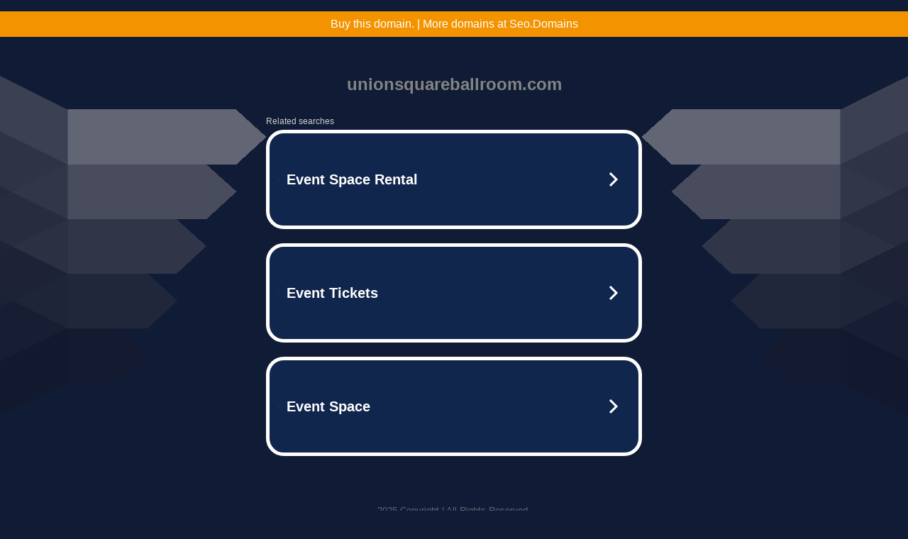

--- FILE ---
content_type: text/html; charset=UTF-8
request_url: https://syndicatedsearch.goog/afs/ads?sjk=cVlpoXpOStWzL0zQRXqzng%3D%3D&adtest=off&psid=5837883959&pcsa=false&channel=bucket007%2Cbucket011&client=dp-teaminternet09_3ph&r=m&hl=en&rpbu=http%3A%2F%2Fwww.unionsquareballroom.com%2F%3Fts%3DeyJhbGciOiJBMTI4S1ciLCJlbmMiOiJBMTI4Q0JDLUhTMjU2In0.2m4cxJv57T8ch3o2kOlutZh223e5HaobxPXn3ArkYnt9OX8lFn-aJw.zteEf2ntjiG0QIkooXrG2g.9bYy3ghq5kyLpr7O9aJjyyCfUz9N3UE7WQJonEbPYeCxmSNloovfkjAgXLV_teI84DRQvongqoBOFvDtK-4juKlTH4D94iVXrltZjEVXCoa-PYaAiW-YJZ6Sz5yFVCIW87QpCMGFFC4Y7djOplC7AKh0wzuB5UfIvHeNBQn4Z6FuLE7quFgPIJfMcwj-0fEQ5EyOS31kQWXC6_GeRf4WOeGCZs1bHAy28lJRj1i6puKj8irI7IoWKeS32eBT4SoayjPnU9TnWrtL3rkXX_BknINZLqdmFasBc44fGVdfSQIX38iFMrF6sfwKRYo36CdSRlCmObRSpRo_-E3dBUMqQsgcw3wDatPZ-zjtYP87n-oszRa6KG5TrUUYVo5AYTSik90RqgZPyLdBF3NC5JglY5bB73_dFuZRpBXzu6zQ3sBQVBawq-ncOomdw8YpnEd_LPWyDEsv5XkkjqlAVeVu_rRz-EKFUTri3s8p5MlFU1jTni-iH3TwiGmW1W9z7cj6Lm2fJgTC-0XPlAb0KGrVfqAu_JEFn9fXhaHbHtmTcDJxfsRLJM1H6ZGHqyYyeZ0ZQNd4ECGRjFUWVo23iZeSWMbVt0Aclur4UIyDKcuZauk.dnMC7yyOuT8ubGr5Wr8ZcQ&type=3&swp=as-drid-2558334540730768&oe=UTF-8&ie=UTF-8&fexp=21404%2C17301431%2C17301433%2C17301436%2C17301548%2C17301266%2C72717108&format=r3%7Cs&nocache=2461764912517444&num=0&output=afd_ads&domain_name=www.unionsquareballroom.com&v=3&bsl=8&pac=0&u_his=2&u_tz=0&dt=1764912517457&u_w=1280&u_h=720&biw=1280&bih=720&psw=1280&psh=790&frm=0&uio=--&cont=tc&drt=0&jsid=caf&jsv=839322201&rurl=http%3A%2F%2Fwww.unionsquareballroom.com%2F2021%2F06%2F03%2Fgive-me-a-rim-job%2F
body_size: 3435
content:
<!doctype html><html lang="en"> <head> <style id="ssr-boilerplate">body{-webkit-text-size-adjust:100%; font-family:arial,sans-serif; margin:0;}.div{-webkit-box-flex:0 0; -webkit-flex-shrink:0; flex-shrink:0;max-width:100%;}.span:last-child, .div:last-child{-webkit-box-flex:1 0; -webkit-flex-shrink:1; flex-shrink:1;}.a{text-decoration:none; text-transform:none; color:inherit; display:inline-block;}.span{-webkit-box-flex:0 0; -webkit-flex-shrink:0; flex-shrink:0;display:inline-block; overflow:hidden; text-transform:none;}.img{border:none; max-width:100%; max-height:100%;}.i_{display:-ms-flexbox; display:-webkit-box; display:-webkit-flex; display:flex;-ms-flex-align:start; -webkit-box-align:start; -webkit-align-items:flex-start; align-items:flex-start;box-sizing:border-box; overflow:hidden;}.v_{-webkit-box-flex:1 0; -webkit-flex-shrink:1; flex-shrink:1;}.j_>span:last-child, .j_>div:last-child, .w_, .w_:last-child{-webkit-box-flex:0 0; -webkit-flex-shrink:0; flex-shrink:0;}.l_{-ms-overflow-style:none; scrollbar-width:none;}.l_::-webkit-scrollbar{display:none;}.s_{position:relative; display:inline-block;}.u_{position:absolute; top:0; left:0; height:100%; background-repeat:no-repeat; background-size:auto 100%;}.t_{display:block;}.r_{display:-ms-flexbox; display:-webkit-box; display:-webkit-flex; display:flex;-ms-flex-align:center; -webkit-box-align:center; -webkit-align-items:center; align-items:center;-ms-flex-pack:center; -webkit-box-pack:center; -webkit-justify-content:center; justify-content:center;}.q_{box-sizing:border-box; max-width:100%; max-height:100%; overflow:hidden;display:-ms-flexbox; display:-webkit-box; display:-webkit-flex; display:flex;-ms-flex-align:center; -webkit-box-align:center; -webkit-align-items:center; align-items:center;-ms-flex-pack:center; -webkit-box-pack:center; -webkit-justify-content:center; justify-content:center;}.n_{text-overflow:ellipsis; white-space:nowrap;}.p_{-ms-flex-negative:1; max-width: 100%;}.m_{overflow:hidden;}.o_{white-space:nowrap;}.x_{cursor:pointer;}.y_{display:none; position:absolute; z-index:1;}.k_>div:not(.y_) {display:-webkit-inline-box; display:-moz-inline-box; display:-ms-inline-flexbox; display:-webkit-inline-flex; display:inline-flex; vertical-align:middle;}.k_.topAlign>div{vertical-align:top;}.k_.centerAlign>div{vertical-align:middle;}.k_.bottomAlign>div{vertical-align:bottom;}.k_>span, .k_>a, .k_>img, .k_{display:inline; vertical-align:middle;}.si101:nth-of-type(5n+1) > .si141{border-left: #1f8a70 7px solid;}.rssAttrContainer ~ .si101:nth-of-type(5n+2) > .si141{border-left: #1f8a70 7px solid;}.si101:nth-of-type(5n+3) > .si141{border-left: #bedb39 7px solid;}.rssAttrContainer ~ .si101:nth-of-type(5n+4) > .si141{border-left: #bedb39 7px solid;}.si101:nth-of-type(5n+5) > .si141{border-left: #ffe11a 7px solid;}.rssAttrContainer ~ .si101:nth-of-type(5n+6) > .si141{border-left: #ffe11a 7px solid;}.si101:nth-of-type(5n+2) > .si141{border-left: #fd7400 7px solid;}.rssAttrContainer ~ .si101:nth-of-type(5n+3) > .si141{border-left: #fd7400 7px solid;}.si101:nth-of-type(5n+4) > .si141{border-left: #004358 7px solid;}.rssAttrContainer ~ .si101:nth-of-type(5n+5) > .si141{border-left: #004358 7px solid;}.z_{cursor:pointer;}.si130{display:inline; text-transform:inherit;}.flexAlignStart{-ms-flex-align:start; -webkit-box-align:start; -webkit-align-items:flex-start; align-items:flex-start;}.flexAlignBottom{-ms-flex-align:end; -webkit-box-align:end; -webkit-align-items:flex-end; align-items:flex-end;}.flexAlignCenter{-ms-flex-align:center; -webkit-box-align:center; -webkit-align-items:center; align-items:center;}.flexAlignStretch{-ms-flex-align:stretch; -webkit-box-align:stretch; -webkit-align-items:stretch; align-items:stretch;}.flexJustifyStart{-ms-flex-pack:start; -webkit-box-pack:start; -webkit-justify-content:flex-start; justify-content:flex-start;}.flexJustifyCenter{-ms-flex-pack:center; -webkit-box-pack:center; -webkit-justify-content:center; justify-content:center;}.flexJustifyEnd{-ms-flex-pack:end; -webkit-box-pack:end; -webkit-justify-content:flex-end; justify-content:flex-end;}</style>  <style>.si101{width:100%; -ms-flex-negative:1;-webkit-box-flex:1 0; -webkit-flex-shrink:1; flex-shrink:1;}.si144{font-weight:700;background-color:#11264d;border-radius:25px;border:5px solid #ffffff;font-size:20px;line-height:26px;margin-bottom:20px;padding-bottom:50px;padding-left:13px;padding-right:13px;padding-top:50px;color:#ffffff;width:100%; -ms-flex-negative:1;-webkit-box-flex:1 0; -webkit-flex-shrink:1; flex-shrink:1;}.si144:hover{background-color:#242b42;text-decoration:underline;}.si33{margin-left:10px;margin-right:10px;width:100%; -ms-flex-negative:1;-webkit-box-flex:1 0; -webkit-flex-shrink:1; flex-shrink:1;}.si102{border-radius:15px;height:30px;width:1px;}.si128{height:1px;width:100%; -ms-flex-negative:1;-webkit-box-flex:1 0; -webkit-flex-shrink:1; flex-shrink:1;}div>div.si128:last-child{display:none;}.si133{background-color:#101c36;border-radius:2px;font-size:12px;line-height:13px;margin-bottom:5px;color:#cdcdcd;}.si135{background-color:#101c36;height:100%;}.si143{border-radius:12px;margin-right:10px;width:24px;}.si130{font-weight:700;}.rssAttrContainer{width:100%; -ms-flex-negative:1;-webkit-box-flex:1 0; -webkit-flex-shrink:1; flex-shrink:1;}.si133{background-color:#101c36;border-radius:2px;font-size:12px;line-height:13px;margin-bottom:5px;color:#cdcdcd;}.si135{background-color:#101c36;padding-bottom:0px;padding-right:0px;}</style> <meta content="NOINDEX, NOFOLLOW" name="ROBOTS"> <meta content="telephone=no" name="format-detection"> <meta content="origin" name="referrer">    </head> <body>  <div id="adBlock">   <div id="ssrad-master" data-csa-needs-processing="1" data-num-ads="3" class="parent_container"><div class="i_ div si135" style="-ms-flex-direction:row; -webkit-box-orient:horizontal; -webkit-flex-direction:row; flex-direction:row;-ms-flex-pack:start; -webkit-box-pack:start; -webkit-justify-content:flex-start; justify-content:flex-start;-ms-flex-align:start; -webkit-box-align:start; -webkit-align-items:flex-start; align-items:flex-start;-ms-flex-wrap:wrap; -webkit-flex-wrap:wrap; flex-wrap:wrap;" data-ad-container="1"><div class="i_ div rssAttrContainer" style="-ms-flex-direction:row; -webkit-box-orient:horizontal; -webkit-flex-direction:row; flex-direction:row;"><span class="p_ si133 span">Related searches</span></div><div id="e1" class="i_ div clicktrackedAd_js si101" style="-ms-flex-direction:row; -webkit-box-orient:horizontal; -webkit-flex-direction:row; flex-direction:row;"><a href="http://www.unionsquareballroom.com/?ts=eyJhbGciOiJBMTI4S1ciLCJlbmMiOiJBMTI4Q0JDLUhTMjU2In0.2m4cxJv57T8ch3o2kOlutZh223e5HaobxPXn3ArkYnt9OX8lFn-aJw.zteEf2ntjiG0QIkooXrG2g.[base64].dnMC7yyOuT8ubGr5Wr8ZcQ&amp;query=Event+Space+Rental&amp;afdToken=[base64]&amp;pcsa=false" data-nb="0" target="_top" class="i_ a si144" style="-ms-flex-direction:row; -webkit-box-orient:horizontal; -webkit-flex-direction:row; flex-direction:row;-ms-flex-pack:start; -webkit-box-pack:start; -webkit-justify-content:flex-start; justify-content:flex-start;-ms-flex-align:center; -webkit-box-align:center; -webkit-align-items:center; align-items:center;"><div class="i_ div si69" style="-ms-flex-direction:row; -webkit-box-orient:horizontal; -webkit-flex-direction:row; flex-direction:row;-ms-flex-pack:center; -webkit-box-pack:center; -webkit-justify-content:center; justify-content:center;-ms-flex-align:center; -webkit-box-align:center; -webkit-align-items:center; align-items:center;"><div class="i_ div" style="-ms-flex-direction:row; -webkit-box-orient:horizontal; -webkit-flex-direction:row; flex-direction:row;"><div aria-hidden="true" tabindex="-1" class="div q_ si102"><img src="https://afs.googleusercontent.com/ad_icons/standard/publisher_icon_image/search.svg?c=%23ffffff" alt="" loading="lazy" class="img"></div></div></div><div class="i_ div si33" style="-ms-flex-direction:row; -webkit-box-orient:horizontal; -webkit-flex-direction:row; flex-direction:row;-ms-flex-pack:start; -webkit-box-pack:start; -webkit-justify-content:flex-start; justify-content:flex-start;-ms-flex-align:center; -webkit-box-align:center; -webkit-align-items:center; align-items:center;"><span class="p_ si34 span">Event Space Rental</span></div><div aria-hidden="true" tabindex="-1" class="div q_ si143 w_"><img src="https://afs.googleusercontent.com/ad_icons/standard/publisher_icon_image/chevron.svg?c=%23ffffff" alt="" loading="lazy" class="img"></div></a></div><div id="e3" class="i_ div clicktrackedAd_js si101" style="-ms-flex-direction:row; -webkit-box-orient:horizontal; -webkit-flex-direction:row; flex-direction:row;"><a href="http://www.unionsquareballroom.com/?ts=eyJhbGciOiJBMTI4S1ciLCJlbmMiOiJBMTI4Q0JDLUhTMjU2In0.2m4cxJv57T8ch3o2kOlutZh223e5HaobxPXn3ArkYnt9OX8lFn-aJw.zteEf2ntjiG0QIkooXrG2g.[base64].dnMC7yyOuT8ubGr5Wr8ZcQ&amp;query=Event+Tickets&amp;afdToken=[base64]&amp;pcsa=false" data-nb="0" target="_top" class="i_ a si144" style="-ms-flex-direction:row; -webkit-box-orient:horizontal; -webkit-flex-direction:row; flex-direction:row;-ms-flex-pack:start; -webkit-box-pack:start; -webkit-justify-content:flex-start; justify-content:flex-start;-ms-flex-align:center; -webkit-box-align:center; -webkit-align-items:center; align-items:center;"><div class="i_ div si69" style="-ms-flex-direction:row; -webkit-box-orient:horizontal; -webkit-flex-direction:row; flex-direction:row;-ms-flex-pack:center; -webkit-box-pack:center; -webkit-justify-content:center; justify-content:center;-ms-flex-align:center; -webkit-box-align:center; -webkit-align-items:center; align-items:center;"><div class="i_ div" style="-ms-flex-direction:row; -webkit-box-orient:horizontal; -webkit-flex-direction:row; flex-direction:row;"><div aria-hidden="true" tabindex="-1" class="div q_ si102"><img src="https://afs.googleusercontent.com/ad_icons/standard/publisher_icon_image/search.svg?c=%23ffffff" alt="" loading="lazy" class="img"></div></div></div><div class="i_ div si33" style="-ms-flex-direction:row; -webkit-box-orient:horizontal; -webkit-flex-direction:row; flex-direction:row;-ms-flex-pack:start; -webkit-box-pack:start; -webkit-justify-content:flex-start; justify-content:flex-start;-ms-flex-align:center; -webkit-box-align:center; -webkit-align-items:center; align-items:center;"><span class="p_ si34 span">Event Tickets</span></div><div aria-hidden="true" tabindex="-1" class="div q_ si143 w_"><img src="https://afs.googleusercontent.com/ad_icons/standard/publisher_icon_image/chevron.svg?c=%23ffffff" alt="" loading="lazy" class="img"></div></a></div><div id="e2" class="i_ div clicktrackedAd_js si101" style="-ms-flex-direction:row; -webkit-box-orient:horizontal; -webkit-flex-direction:row; flex-direction:row;"><a href="http://www.unionsquareballroom.com/?ts=eyJhbGciOiJBMTI4S1ciLCJlbmMiOiJBMTI4Q0JDLUhTMjU2In0.2m4cxJv57T8ch3o2kOlutZh223e5HaobxPXn3ArkYnt9OX8lFn-aJw.zteEf2ntjiG0QIkooXrG2g.[base64].dnMC7yyOuT8ubGr5Wr8ZcQ&amp;query=Event+Space&amp;afdToken=[base64]&amp;pcsa=false" data-nb="0" target="_top" class="i_ a si144" style="-ms-flex-direction:row; -webkit-box-orient:horizontal; -webkit-flex-direction:row; flex-direction:row;-ms-flex-pack:start; -webkit-box-pack:start; -webkit-justify-content:flex-start; justify-content:flex-start;-ms-flex-align:center; -webkit-box-align:center; -webkit-align-items:center; align-items:center;"><div class="i_ div si69" style="-ms-flex-direction:row; -webkit-box-orient:horizontal; -webkit-flex-direction:row; flex-direction:row;-ms-flex-pack:center; -webkit-box-pack:center; -webkit-justify-content:center; justify-content:center;-ms-flex-align:center; -webkit-box-align:center; -webkit-align-items:center; align-items:center;"><div class="i_ div" style="-ms-flex-direction:row; -webkit-box-orient:horizontal; -webkit-flex-direction:row; flex-direction:row;"><div aria-hidden="true" tabindex="-1" class="div q_ si102"><img src="https://afs.googleusercontent.com/ad_icons/standard/publisher_icon_image/search.svg?c=%23ffffff" alt="" loading="lazy" class="img"></div></div></div><div class="i_ div si33" style="-ms-flex-direction:row; -webkit-box-orient:horizontal; -webkit-flex-direction:row; flex-direction:row;-ms-flex-pack:start; -webkit-box-pack:start; -webkit-justify-content:flex-start; justify-content:flex-start;-ms-flex-align:center; -webkit-box-align:center; -webkit-align-items:center; align-items:center;"><span class="p_ si34 span">Event Space</span></div><div aria-hidden="true" tabindex="-1" class="div q_ si143 w_"><img src="https://afs.googleusercontent.com/ad_icons/standard/publisher_icon_image/chevron.svg?c=%23ffffff" alt="" loading="lazy" class="img"></div></a></div></div></div> </div> <div id="ssrab" style="display:none;"><!--leader-content--><div id="ssrsb-slave-1"></div></div> <script nonce="tE5__dy8etqqsLkVQuE8aw">window.AFS_AD_REQUEST_RETURN_TIME_ = Date.now();window.IS_GOOGLE_AFS_IFRAME_ = true;function populate(el) { var adBlock = document.getElementById("adBlock"); adBlock.innerHTML += el;}
var IS_GOOGLE_AFS_IFRAME_ = true;
var ad_json = {"caps":[{"n":"queryId","v":"hW0yaYPlLJuP_b8PvfWL0As"}],"sbs":[{"fn":"slave-1","afdt":"[base64]","label":"Search Ads"}],"rs_attr":{"t":"Related Links","u":""},"gd":{"ff":{"fd":"swap","eiell":true,"pcsbs":"44","pcsbp":"8","esb":true},"cd":{"pid":"dp-teaminternet09_3ph","eawp":"partner-dp-teaminternet09_3ph","qi":"hW0yaYPlLJuP_b8PvfWL0As"},"pc":{"ct":true},"dc":{"d":true}}};</script> <script src="/adsense/domains/caf.js?pac=0" type="text/javascript" nonce="tE5__dy8etqqsLkVQuE8aw"></script>  </body> </html>